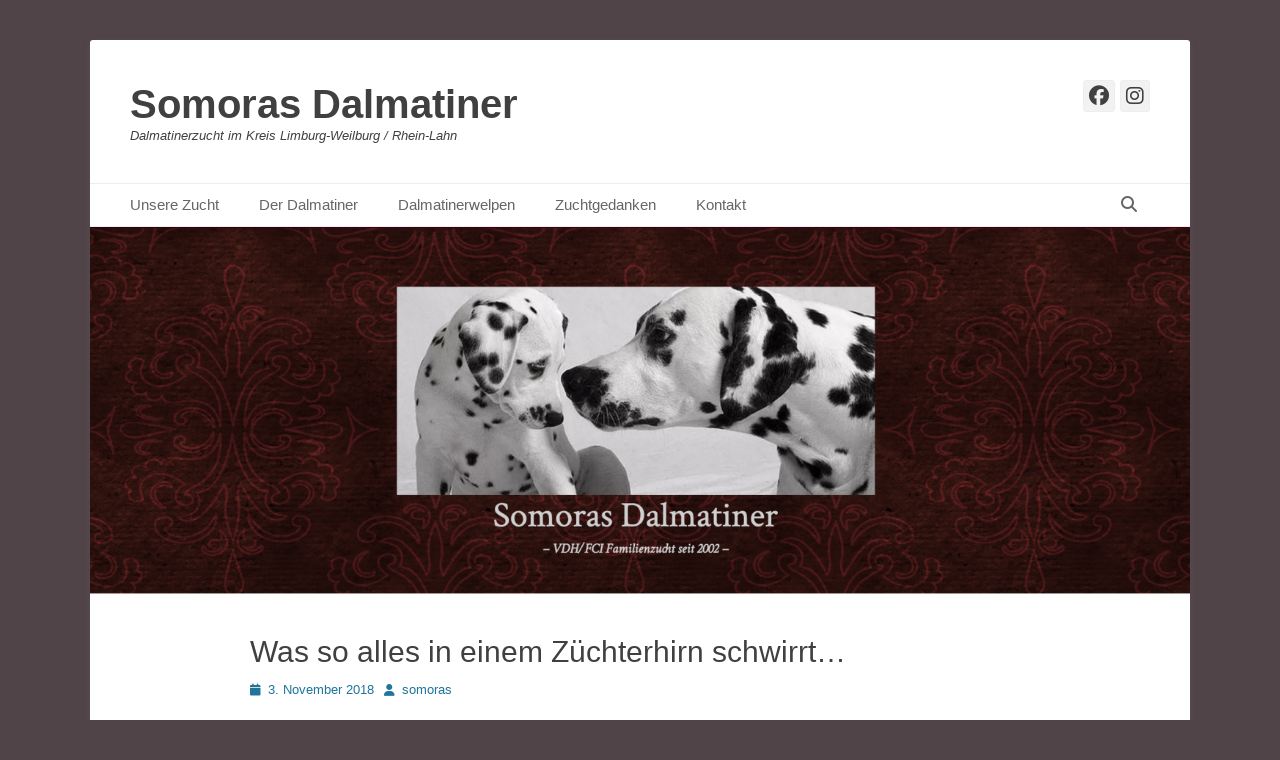

--- FILE ---
content_type: text/html; charset=UTF-8
request_url: http://somoras.de/was-so-alles-in-einem-zuechterhirn-schwirrt
body_size: 11407
content:
		<!DOCTYPE html>
		<html lang="de">
		
<head>
		<meta charset="UTF-8">
		<link rel="profile" href="http://gmpg.org/xfn/11">
		<meta name='robots' content='index, follow, max-image-preview:large, max-snippet:-1, max-video-preview:-1' />
	<style>img:is([sizes="auto" i], [sizes^="auto," i]) { contain-intrinsic-size: 3000px 1500px }</style>
	<script id="cookieyes" type="text/javascript" src="https://cdn-cookieyes.com/client_data/d784f42e7bde9097619404e1/script.js"></script><meta name="viewport" content="width=device-width, initial-scale=1, minimum-scale=1">
	<!-- This site is optimized with the Yoast SEO plugin v26.7 - https://yoast.com/wordpress/plugins/seo/ -->
	<title>Was so alles in einem Züchterhirn schwirrt... - Somoras Dalmatiner</title>
	<link rel="canonical" href="http://somoras.de/was-so-alles-in-einem-zuechterhirn-schwirrt" />
	<meta property="og:locale" content="de_DE" />
	<meta property="og:type" content="article" />
	<meta property="og:title" content="Was so alles in einem Züchterhirn schwirrt... - Somoras Dalmatiner" />
	<meta property="og:description" content="Was so alles in einem Züchterhirn schwirrt&#8230; Meine Abendbeschäftigung wenn alles friedlich schlummert: Ahnentafeln wälzen, Kombinationen zusammenbasteln &#8211; das Hirn qualmt. Unser nächster Wurf will geplant werden und wieder einmal finde ich, dass Dual-Sire-Würfe züchterisch durchaus interessant wären. So Vieles Weiterlesen …" />
	<meta property="og:url" content="http://somoras.de/was-so-alles-in-einem-zuechterhirn-schwirrt" />
	<meta property="og:site_name" content="Somoras Dalmatiner" />
	<meta property="article:publisher" content="https://www.facebook.com/SomorasDalmatiner" />
	<meta property="article:published_time" content="2018-11-03T22:19:40+00:00" />
	<meta property="article:modified_time" content="2023-02-24T10:16:20+00:00" />
	<meta property="og:image" content="http://s448710704.online.de/wp-content/uploads/2017/04/wortwolke1-300x300.png" />
	<meta name="author" content="somoras" />
	<meta name="twitter:card" content="summary_large_image" />
	<meta name="twitter:label1" content="Verfasst von" />
	<meta name="twitter:data1" content="somoras" />
	<meta name="twitter:label2" content="Geschätzte Lesezeit" />
	<meta name="twitter:data2" content="1 Minute" />
	<script type="application/ld+json" class="yoast-schema-graph">{"@context":"https://schema.org","@graph":[{"@type":"Article","@id":"http://somoras.de/was-so-alles-in-einem-zuechterhirn-schwirrt#article","isPartOf":{"@id":"http://somoras.de/was-so-alles-in-einem-zuechterhirn-schwirrt"},"author":{"name":"somoras","@id":"https://somoras.de/#/schema/person/17f58ca7b3749c19f05b5f04ff3e6341"},"headline":"Was so alles in einem Züchterhirn schwirrt&#8230;","datePublished":"2018-11-03T22:19:40+00:00","dateModified":"2023-02-24T10:16:20+00:00","mainEntityOfPage":{"@id":"http://somoras.de/was-so-alles-in-einem-zuechterhirn-schwirrt"},"wordCount":124,"publisher":{"@id":"https://somoras.de/#organization"},"image":{"@id":"http://somoras.de/was-so-alles-in-einem-zuechterhirn-schwirrt#primaryimage"},"thumbnailUrl":"http://s448710704.online.de/wp-content/uploads/2017/04/wortwolke1-300x300.png","articleSection":["Somora's NEWS"],"inLanguage":"de"},{"@type":"WebPage","@id":"http://somoras.de/was-so-alles-in-einem-zuechterhirn-schwirrt","url":"http://somoras.de/was-so-alles-in-einem-zuechterhirn-schwirrt","name":"Was so alles in einem Züchterhirn schwirrt... - Somoras Dalmatiner","isPartOf":{"@id":"https://somoras.de/#website"},"primaryImageOfPage":{"@id":"http://somoras.de/was-so-alles-in-einem-zuechterhirn-schwirrt#primaryimage"},"image":{"@id":"http://somoras.de/was-so-alles-in-einem-zuechterhirn-schwirrt#primaryimage"},"thumbnailUrl":"http://s448710704.online.de/wp-content/uploads/2017/04/wortwolke1-300x300.png","datePublished":"2018-11-03T22:19:40+00:00","dateModified":"2023-02-24T10:16:20+00:00","breadcrumb":{"@id":"http://somoras.de/was-so-alles-in-einem-zuechterhirn-schwirrt#breadcrumb"},"inLanguage":"de","potentialAction":[{"@type":"ReadAction","target":["http://somoras.de/was-so-alles-in-einem-zuechterhirn-schwirrt"]}]},{"@type":"ImageObject","inLanguage":"de","@id":"http://somoras.de/was-so-alles-in-einem-zuechterhirn-schwirrt#primaryimage","url":"http://s448710704.online.de/wp-content/uploads/2017/04/wortwolke1-300x300.png","contentUrl":"http://s448710704.online.de/wp-content/uploads/2017/04/wortwolke1-300x300.png"},{"@type":"BreadcrumbList","@id":"http://somoras.de/was-so-alles-in-einem-zuechterhirn-schwirrt#breadcrumb","itemListElement":[{"@type":"ListItem","position":1,"name":"Startseite","item":"https://somoras.de/"},{"@type":"ListItem","position":2,"name":"Was so alles in einem Züchterhirn schwirrt&#8230;"}]},{"@type":"WebSite","@id":"https://somoras.de/#website","url":"https://somoras.de/","name":"Somoras Dalmatiner","description":"Dalmatinerzucht im Kreis Limburg-Weilburg / Rhein-Lahn","publisher":{"@id":"https://somoras.de/#organization"},"potentialAction":[{"@type":"SearchAction","target":{"@type":"EntryPoint","urlTemplate":"https://somoras.de/?s={search_term_string}"},"query-input":{"@type":"PropertyValueSpecification","valueRequired":true,"valueName":"search_term_string"}}],"inLanguage":"de"},{"@type":"Organization","@id":"https://somoras.de/#organization","name":"Somoras Dalmatiner","url":"https://somoras.de/","logo":{"@type":"ImageObject","inLanguage":"de","@id":"https://somoras.de/#/schema/logo/image/","url":"http://somoras.de/wp-content/uploads/2023/04/cropped-somora-logo1.jpg","contentUrl":"http://somoras.de/wp-content/uploads/2023/04/cropped-somora-logo1.jpg","width":1000,"height":505,"caption":"Somoras Dalmatiner"},"image":{"@id":"https://somoras.de/#/schema/logo/image/"},"sameAs":["https://www.facebook.com/SomorasDalmatiner","https://www.instagram.com/somorasdalmatians/"]},{"@type":"Person","@id":"https://somoras.de/#/schema/person/17f58ca7b3749c19f05b5f04ff3e6341","name":"somoras","image":{"@type":"ImageObject","inLanguage":"de","@id":"https://somoras.de/#/schema/person/image/","url":"https://secure.gravatar.com/avatar/f4895ac44f5f58f02e0b29d31f290d07?s=96&d=mm&r=g","contentUrl":"https://secure.gravatar.com/avatar/f4895ac44f5f58f02e0b29d31f290d07?s=96&d=mm&r=g","caption":"somoras"},"url":"http://somoras.de/author/somoras"}]}</script>
	<!-- / Yoast SEO plugin. -->


<link rel='dns-prefetch' href='//maxcdn.bootstrapcdn.com' />
<link rel="alternate" type="application/rss+xml" title="Somoras Dalmatiner &raquo; Feed" href="http://somoras.de/feed" />
<link rel="alternate" type="application/rss+xml" title="Somoras Dalmatiner &raquo; Kommentar-Feed" href="http://somoras.de/comments/feed" />
<script type="text/javascript">
/* <![CDATA[ */
window._wpemojiSettings = {"baseUrl":"https:\/\/s.w.org\/images\/core\/emoji\/15.0.3\/72x72\/","ext":".png","svgUrl":"https:\/\/s.w.org\/images\/core\/emoji\/15.0.3\/svg\/","svgExt":".svg","source":{"concatemoji":"http:\/\/somoras.de\/wp-includes\/js\/wp-emoji-release.min.js?ver=6.7.4"}};
/*! This file is auto-generated */
!function(i,n){var o,s,e;function c(e){try{var t={supportTests:e,timestamp:(new Date).valueOf()};sessionStorage.setItem(o,JSON.stringify(t))}catch(e){}}function p(e,t,n){e.clearRect(0,0,e.canvas.width,e.canvas.height),e.fillText(t,0,0);var t=new Uint32Array(e.getImageData(0,0,e.canvas.width,e.canvas.height).data),r=(e.clearRect(0,0,e.canvas.width,e.canvas.height),e.fillText(n,0,0),new Uint32Array(e.getImageData(0,0,e.canvas.width,e.canvas.height).data));return t.every(function(e,t){return e===r[t]})}function u(e,t,n){switch(t){case"flag":return n(e,"\ud83c\udff3\ufe0f\u200d\u26a7\ufe0f","\ud83c\udff3\ufe0f\u200b\u26a7\ufe0f")?!1:!n(e,"\ud83c\uddfa\ud83c\uddf3","\ud83c\uddfa\u200b\ud83c\uddf3")&&!n(e,"\ud83c\udff4\udb40\udc67\udb40\udc62\udb40\udc65\udb40\udc6e\udb40\udc67\udb40\udc7f","\ud83c\udff4\u200b\udb40\udc67\u200b\udb40\udc62\u200b\udb40\udc65\u200b\udb40\udc6e\u200b\udb40\udc67\u200b\udb40\udc7f");case"emoji":return!n(e,"\ud83d\udc26\u200d\u2b1b","\ud83d\udc26\u200b\u2b1b")}return!1}function f(e,t,n){var r="undefined"!=typeof WorkerGlobalScope&&self instanceof WorkerGlobalScope?new OffscreenCanvas(300,150):i.createElement("canvas"),a=r.getContext("2d",{willReadFrequently:!0}),o=(a.textBaseline="top",a.font="600 32px Arial",{});return e.forEach(function(e){o[e]=t(a,e,n)}),o}function t(e){var t=i.createElement("script");t.src=e,t.defer=!0,i.head.appendChild(t)}"undefined"!=typeof Promise&&(o="wpEmojiSettingsSupports",s=["flag","emoji"],n.supports={everything:!0,everythingExceptFlag:!0},e=new Promise(function(e){i.addEventListener("DOMContentLoaded",e,{once:!0})}),new Promise(function(t){var n=function(){try{var e=JSON.parse(sessionStorage.getItem(o));if("object"==typeof e&&"number"==typeof e.timestamp&&(new Date).valueOf()<e.timestamp+604800&&"object"==typeof e.supportTests)return e.supportTests}catch(e){}return null}();if(!n){if("undefined"!=typeof Worker&&"undefined"!=typeof OffscreenCanvas&&"undefined"!=typeof URL&&URL.createObjectURL&&"undefined"!=typeof Blob)try{var e="postMessage("+f.toString()+"("+[JSON.stringify(s),u.toString(),p.toString()].join(",")+"));",r=new Blob([e],{type:"text/javascript"}),a=new Worker(URL.createObjectURL(r),{name:"wpTestEmojiSupports"});return void(a.onmessage=function(e){c(n=e.data),a.terminate(),t(n)})}catch(e){}c(n=f(s,u,p))}t(n)}).then(function(e){for(var t in e)n.supports[t]=e[t],n.supports.everything=n.supports.everything&&n.supports[t],"flag"!==t&&(n.supports.everythingExceptFlag=n.supports.everythingExceptFlag&&n.supports[t]);n.supports.everythingExceptFlag=n.supports.everythingExceptFlag&&!n.supports.flag,n.DOMReady=!1,n.readyCallback=function(){n.DOMReady=!0}}).then(function(){return e}).then(function(){var e;n.supports.everything||(n.readyCallback(),(e=n.source||{}).concatemoji?t(e.concatemoji):e.wpemoji&&e.twemoji&&(t(e.twemoji),t(e.wpemoji)))}))}((window,document),window._wpemojiSettings);
/* ]]> */
</script>
<style id='wp-emoji-styles-inline-css' type='text/css'>

	img.wp-smiley, img.emoji {
		display: inline !important;
		border: none !important;
		box-shadow: none !important;
		height: 1em !important;
		width: 1em !important;
		margin: 0 0.07em !important;
		vertical-align: -0.1em !important;
		background: none !important;
		padding: 0 !important;
	}
</style>
<link rel='stylesheet' id='wp-block-library-css' href='http://somoras.de/wp-includes/css/dist/block-library/style.min.css?ver=6.7.4' type='text/css' media='all' />
<style id='wp-block-library-theme-inline-css' type='text/css'>
.wp-block-audio :where(figcaption){color:#555;font-size:13px;text-align:center}.is-dark-theme .wp-block-audio :where(figcaption){color:#ffffffa6}.wp-block-audio{margin:0 0 1em}.wp-block-code{border:1px solid #ccc;border-radius:4px;font-family:Menlo,Consolas,monaco,monospace;padding:.8em 1em}.wp-block-embed :where(figcaption){color:#555;font-size:13px;text-align:center}.is-dark-theme .wp-block-embed :where(figcaption){color:#ffffffa6}.wp-block-embed{margin:0 0 1em}.blocks-gallery-caption{color:#555;font-size:13px;text-align:center}.is-dark-theme .blocks-gallery-caption{color:#ffffffa6}:root :where(.wp-block-image figcaption){color:#555;font-size:13px;text-align:center}.is-dark-theme :root :where(.wp-block-image figcaption){color:#ffffffa6}.wp-block-image{margin:0 0 1em}.wp-block-pullquote{border-bottom:4px solid;border-top:4px solid;color:currentColor;margin-bottom:1.75em}.wp-block-pullquote cite,.wp-block-pullquote footer,.wp-block-pullquote__citation{color:currentColor;font-size:.8125em;font-style:normal;text-transform:uppercase}.wp-block-quote{border-left:.25em solid;margin:0 0 1.75em;padding-left:1em}.wp-block-quote cite,.wp-block-quote footer{color:currentColor;font-size:.8125em;font-style:normal;position:relative}.wp-block-quote:where(.has-text-align-right){border-left:none;border-right:.25em solid;padding-left:0;padding-right:1em}.wp-block-quote:where(.has-text-align-center){border:none;padding-left:0}.wp-block-quote.is-large,.wp-block-quote.is-style-large,.wp-block-quote:where(.is-style-plain){border:none}.wp-block-search .wp-block-search__label{font-weight:700}.wp-block-search__button{border:1px solid #ccc;padding:.375em .625em}:where(.wp-block-group.has-background){padding:1.25em 2.375em}.wp-block-separator.has-css-opacity{opacity:.4}.wp-block-separator{border:none;border-bottom:2px solid;margin-left:auto;margin-right:auto}.wp-block-separator.has-alpha-channel-opacity{opacity:1}.wp-block-separator:not(.is-style-wide):not(.is-style-dots){width:100px}.wp-block-separator.has-background:not(.is-style-dots){border-bottom:none;height:1px}.wp-block-separator.has-background:not(.is-style-wide):not(.is-style-dots){height:2px}.wp-block-table{margin:0 0 1em}.wp-block-table td,.wp-block-table th{word-break:normal}.wp-block-table :where(figcaption){color:#555;font-size:13px;text-align:center}.is-dark-theme .wp-block-table :where(figcaption){color:#ffffffa6}.wp-block-video :where(figcaption){color:#555;font-size:13px;text-align:center}.is-dark-theme .wp-block-video :where(figcaption){color:#ffffffa6}.wp-block-video{margin:0 0 1em}:root :where(.wp-block-template-part.has-background){margin-bottom:0;margin-top:0;padding:1.25em 2.375em}
</style>
<style id='classic-theme-styles-inline-css' type='text/css'>
/*! This file is auto-generated */
.wp-block-button__link{color:#fff;background-color:#32373c;border-radius:9999px;box-shadow:none;text-decoration:none;padding:calc(.667em + 2px) calc(1.333em + 2px);font-size:1.125em}.wp-block-file__button{background:#32373c;color:#fff;text-decoration:none}
</style>
<style id='global-styles-inline-css' type='text/css'>
:root{--wp--preset--aspect-ratio--square: 1;--wp--preset--aspect-ratio--4-3: 4/3;--wp--preset--aspect-ratio--3-4: 3/4;--wp--preset--aspect-ratio--3-2: 3/2;--wp--preset--aspect-ratio--2-3: 2/3;--wp--preset--aspect-ratio--16-9: 16/9;--wp--preset--aspect-ratio--9-16: 9/16;--wp--preset--color--black: #111111;--wp--preset--color--cyan-bluish-gray: #abb8c3;--wp--preset--color--white: #ffffff;--wp--preset--color--pale-pink: #f78da7;--wp--preset--color--vivid-red: #cf2e2e;--wp--preset--color--luminous-vivid-orange: #ff6900;--wp--preset--color--luminous-vivid-amber: #fcb900;--wp--preset--color--light-green-cyan: #7bdcb5;--wp--preset--color--vivid-green-cyan: #00d084;--wp--preset--color--pale-cyan-blue: #8ed1fc;--wp--preset--color--vivid-cyan-blue: #0693e3;--wp--preset--color--vivid-purple: #9b51e0;--wp--preset--color--gray: #f4f4f4;--wp--preset--color--yellow: #e5ae4a;--wp--preset--color--blue: #21759b;--wp--preset--gradient--vivid-cyan-blue-to-vivid-purple: linear-gradient(135deg,rgba(6,147,227,1) 0%,rgb(155,81,224) 100%);--wp--preset--gradient--light-green-cyan-to-vivid-green-cyan: linear-gradient(135deg,rgb(122,220,180) 0%,rgb(0,208,130) 100%);--wp--preset--gradient--luminous-vivid-amber-to-luminous-vivid-orange: linear-gradient(135deg,rgba(252,185,0,1) 0%,rgba(255,105,0,1) 100%);--wp--preset--gradient--luminous-vivid-orange-to-vivid-red: linear-gradient(135deg,rgba(255,105,0,1) 0%,rgb(207,46,46) 100%);--wp--preset--gradient--very-light-gray-to-cyan-bluish-gray: linear-gradient(135deg,rgb(238,238,238) 0%,rgb(169,184,195) 100%);--wp--preset--gradient--cool-to-warm-spectrum: linear-gradient(135deg,rgb(74,234,220) 0%,rgb(151,120,209) 20%,rgb(207,42,186) 40%,rgb(238,44,130) 60%,rgb(251,105,98) 80%,rgb(254,248,76) 100%);--wp--preset--gradient--blush-light-purple: linear-gradient(135deg,rgb(255,206,236) 0%,rgb(152,150,240) 100%);--wp--preset--gradient--blush-bordeaux: linear-gradient(135deg,rgb(254,205,165) 0%,rgb(254,45,45) 50%,rgb(107,0,62) 100%);--wp--preset--gradient--luminous-dusk: linear-gradient(135deg,rgb(255,203,112) 0%,rgb(199,81,192) 50%,rgb(65,88,208) 100%);--wp--preset--gradient--pale-ocean: linear-gradient(135deg,rgb(255,245,203) 0%,rgb(182,227,212) 50%,rgb(51,167,181) 100%);--wp--preset--gradient--electric-grass: linear-gradient(135deg,rgb(202,248,128) 0%,rgb(113,206,126) 100%);--wp--preset--gradient--midnight: linear-gradient(135deg,rgb(2,3,129) 0%,rgb(40,116,252) 100%);--wp--preset--font-size--small: 14px;--wp--preset--font-size--medium: 20px;--wp--preset--font-size--large: 48px;--wp--preset--font-size--x-large: 42px;--wp--preset--font-size--normal: 17px;--wp--preset--font-size--huge: 64px;--wp--preset--spacing--20: 0.44rem;--wp--preset--spacing--30: 0.67rem;--wp--preset--spacing--40: 1rem;--wp--preset--spacing--50: 1.5rem;--wp--preset--spacing--60: 2.25rem;--wp--preset--spacing--70: 3.38rem;--wp--preset--spacing--80: 5.06rem;--wp--preset--shadow--natural: 6px 6px 9px rgba(0, 0, 0, 0.2);--wp--preset--shadow--deep: 12px 12px 50px rgba(0, 0, 0, 0.4);--wp--preset--shadow--sharp: 6px 6px 0px rgba(0, 0, 0, 0.2);--wp--preset--shadow--outlined: 6px 6px 0px -3px rgba(255, 255, 255, 1), 6px 6px rgba(0, 0, 0, 1);--wp--preset--shadow--crisp: 6px 6px 0px rgba(0, 0, 0, 1);}:where(.is-layout-flex){gap: 0.5em;}:where(.is-layout-grid){gap: 0.5em;}body .is-layout-flex{display: flex;}.is-layout-flex{flex-wrap: wrap;align-items: center;}.is-layout-flex > :is(*, div){margin: 0;}body .is-layout-grid{display: grid;}.is-layout-grid > :is(*, div){margin: 0;}:where(.wp-block-columns.is-layout-flex){gap: 2em;}:where(.wp-block-columns.is-layout-grid){gap: 2em;}:where(.wp-block-post-template.is-layout-flex){gap: 1.25em;}:where(.wp-block-post-template.is-layout-grid){gap: 1.25em;}.has-black-color{color: var(--wp--preset--color--black) !important;}.has-cyan-bluish-gray-color{color: var(--wp--preset--color--cyan-bluish-gray) !important;}.has-white-color{color: var(--wp--preset--color--white) !important;}.has-pale-pink-color{color: var(--wp--preset--color--pale-pink) !important;}.has-vivid-red-color{color: var(--wp--preset--color--vivid-red) !important;}.has-luminous-vivid-orange-color{color: var(--wp--preset--color--luminous-vivid-orange) !important;}.has-luminous-vivid-amber-color{color: var(--wp--preset--color--luminous-vivid-amber) !important;}.has-light-green-cyan-color{color: var(--wp--preset--color--light-green-cyan) !important;}.has-vivid-green-cyan-color{color: var(--wp--preset--color--vivid-green-cyan) !important;}.has-pale-cyan-blue-color{color: var(--wp--preset--color--pale-cyan-blue) !important;}.has-vivid-cyan-blue-color{color: var(--wp--preset--color--vivid-cyan-blue) !important;}.has-vivid-purple-color{color: var(--wp--preset--color--vivid-purple) !important;}.has-black-background-color{background-color: var(--wp--preset--color--black) !important;}.has-cyan-bluish-gray-background-color{background-color: var(--wp--preset--color--cyan-bluish-gray) !important;}.has-white-background-color{background-color: var(--wp--preset--color--white) !important;}.has-pale-pink-background-color{background-color: var(--wp--preset--color--pale-pink) !important;}.has-vivid-red-background-color{background-color: var(--wp--preset--color--vivid-red) !important;}.has-luminous-vivid-orange-background-color{background-color: var(--wp--preset--color--luminous-vivid-orange) !important;}.has-luminous-vivid-amber-background-color{background-color: var(--wp--preset--color--luminous-vivid-amber) !important;}.has-light-green-cyan-background-color{background-color: var(--wp--preset--color--light-green-cyan) !important;}.has-vivid-green-cyan-background-color{background-color: var(--wp--preset--color--vivid-green-cyan) !important;}.has-pale-cyan-blue-background-color{background-color: var(--wp--preset--color--pale-cyan-blue) !important;}.has-vivid-cyan-blue-background-color{background-color: var(--wp--preset--color--vivid-cyan-blue) !important;}.has-vivid-purple-background-color{background-color: var(--wp--preset--color--vivid-purple) !important;}.has-black-border-color{border-color: var(--wp--preset--color--black) !important;}.has-cyan-bluish-gray-border-color{border-color: var(--wp--preset--color--cyan-bluish-gray) !important;}.has-white-border-color{border-color: var(--wp--preset--color--white) !important;}.has-pale-pink-border-color{border-color: var(--wp--preset--color--pale-pink) !important;}.has-vivid-red-border-color{border-color: var(--wp--preset--color--vivid-red) !important;}.has-luminous-vivid-orange-border-color{border-color: var(--wp--preset--color--luminous-vivid-orange) !important;}.has-luminous-vivid-amber-border-color{border-color: var(--wp--preset--color--luminous-vivid-amber) !important;}.has-light-green-cyan-border-color{border-color: var(--wp--preset--color--light-green-cyan) !important;}.has-vivid-green-cyan-border-color{border-color: var(--wp--preset--color--vivid-green-cyan) !important;}.has-pale-cyan-blue-border-color{border-color: var(--wp--preset--color--pale-cyan-blue) !important;}.has-vivid-cyan-blue-border-color{border-color: var(--wp--preset--color--vivid-cyan-blue) !important;}.has-vivid-purple-border-color{border-color: var(--wp--preset--color--vivid-purple) !important;}.has-vivid-cyan-blue-to-vivid-purple-gradient-background{background: var(--wp--preset--gradient--vivid-cyan-blue-to-vivid-purple) !important;}.has-light-green-cyan-to-vivid-green-cyan-gradient-background{background: var(--wp--preset--gradient--light-green-cyan-to-vivid-green-cyan) !important;}.has-luminous-vivid-amber-to-luminous-vivid-orange-gradient-background{background: var(--wp--preset--gradient--luminous-vivid-amber-to-luminous-vivid-orange) !important;}.has-luminous-vivid-orange-to-vivid-red-gradient-background{background: var(--wp--preset--gradient--luminous-vivid-orange-to-vivid-red) !important;}.has-very-light-gray-to-cyan-bluish-gray-gradient-background{background: var(--wp--preset--gradient--very-light-gray-to-cyan-bluish-gray) !important;}.has-cool-to-warm-spectrum-gradient-background{background: var(--wp--preset--gradient--cool-to-warm-spectrum) !important;}.has-blush-light-purple-gradient-background{background: var(--wp--preset--gradient--blush-light-purple) !important;}.has-blush-bordeaux-gradient-background{background: var(--wp--preset--gradient--blush-bordeaux) !important;}.has-luminous-dusk-gradient-background{background: var(--wp--preset--gradient--luminous-dusk) !important;}.has-pale-ocean-gradient-background{background: var(--wp--preset--gradient--pale-ocean) !important;}.has-electric-grass-gradient-background{background: var(--wp--preset--gradient--electric-grass) !important;}.has-midnight-gradient-background{background: var(--wp--preset--gradient--midnight) !important;}.has-small-font-size{font-size: var(--wp--preset--font-size--small) !important;}.has-medium-font-size{font-size: var(--wp--preset--font-size--medium) !important;}.has-large-font-size{font-size: var(--wp--preset--font-size--large) !important;}.has-x-large-font-size{font-size: var(--wp--preset--font-size--x-large) !important;}
:where(.wp-block-post-template.is-layout-flex){gap: 1.25em;}:where(.wp-block-post-template.is-layout-grid){gap: 1.25em;}
:where(.wp-block-columns.is-layout-flex){gap: 2em;}:where(.wp-block-columns.is-layout-grid){gap: 2em;}
:root :where(.wp-block-pullquote){font-size: 1.5em;line-height: 1.6;}
</style>
<link rel='stylesheet' id='sfwa_cdn_fontawesome-css' href='https://maxcdn.bootstrapcdn.com/font-awesome/4.7.0/css/font-awesome.min.css?ver=2.0.8' type='text/css' media='all' />
<link rel='stylesheet' id='sfwa_style-css' href='http://somoras.de/wp-content/plugins/podamibe-simple-footer-widget-area/assets/css/sfwa.css?ver=2.0.8' type='text/css' media='all' />
<link rel='stylesheet' id='catchbase-style-css' href='http://somoras.de/wp-content/themes/catch-base/style.css?ver=20250726-170912' type='text/css' media='all' />
<link rel='stylesheet' id='catch-base-block-style-css' href='http://somoras.de/wp-content/themes/catch-base/css/blocks.css?ver=3.5' type='text/css' media='all' />
<link rel='stylesheet' id='font-awesome-css' href='http://somoras.de/wp-content/themes/catch-base/css/font-awesome/css/all.min.css?ver=6.7.2' type='text/css' media='all' />
<link rel='stylesheet' id='catchbase-responsive-css' href='http://somoras.de/wp-content/themes/catch-base/css/responsive.css?ver=6.7.4' type='text/css' media='all' />
<link rel='stylesheet' id='jquery-sidr-css' href='http://somoras.de/wp-content/themes/catch-base/css/jquery.sidr.light.min.css?ver=2.1.0' type='text/css' media='all' />
<link rel='stylesheet' id='tablepress-default-css' href='http://somoras.de/wp-content/plugins/tablepress/css/build/default.css?ver=3.2.6' type='text/css' media='all' />
<script type="text/javascript" src="http://somoras.de/wp-includes/js/jquery/jquery.min.js?ver=3.7.1" id="jquery-core-js"></script>
<script type="text/javascript" src="http://somoras.de/wp-includes/js/jquery/jquery-migrate.min.js?ver=3.4.1" id="jquery-migrate-js"></script>
<script type="text/javascript" src="http://somoras.de/wp-content/themes/catch-base/js/jquery.sidr.min.js?ver=2.2.1.1" id="jquery-sidr-js"></script>
<script type="text/javascript" src="http://somoras.de/wp-content/themes/catch-base/js/catchbase-custom-scripts.min.js" id="catchbase-custom-scripts-js"></script>
<!--[if lt IE 9]>
<script type="text/javascript" src="http://somoras.de/wp-content/themes/catch-base/js/html5.min.js?ver=3.7.3" id="catchbase-html5-js"></script>
<![endif]-->
<link rel="https://api.w.org/" href="http://somoras.de/wp-json/" /><link rel="alternate" title="JSON" type="application/json" href="http://somoras.de/wp-json/wp/v2/posts/227" /><link rel="EditURI" type="application/rsd+xml" title="RSD" href="http://somoras.de/xmlrpc.php?rsd" />
<meta name="generator" content="WordPress 6.7.4" />
<link rel='shortlink' href='http://somoras.de/?p=227' />
<link rel="alternate" title="oEmbed (JSON)" type="application/json+oembed" href="http://somoras.de/wp-json/oembed/1.0/embed?url=http%3A%2F%2Fsomoras.de%2Fwas-so-alles-in-einem-zuechterhirn-schwirrt" />
<link rel="alternate" title="oEmbed (XML)" type="text/xml+oembed" href="http://somoras.de/wp-json/oembed/1.0/embed?url=http%3A%2F%2Fsomoras.de%2Fwas-so-alles-in-einem-zuechterhirn-schwirrt&#038;format=xml" />
	<style type="text/css">
				.site-title a,
			.site-description {
				color: #404040 !important;
			}
		</style>
	<style type="text/css" id="custom-background-css">
body.custom-background { background-color: #514448; }
</style>
	<style type="text/css" id="sfwarea-plugins-css"></style><link rel="icon" href="http://somoras.de/wp-content/uploads/2017/04/cropped-pai-kopf-ausschnitt-32x32.png" sizes="32x32" />
<link rel="icon" href="http://somoras.de/wp-content/uploads/2017/04/cropped-pai-kopf-ausschnitt-192x192.png" sizes="192x192" />
<link rel="apple-touch-icon" href="http://somoras.de/wp-content/uploads/2017/04/cropped-pai-kopf-ausschnitt-180x180.png" />
<meta name="msapplication-TileImage" content="http://somoras.de/wp-content/uploads/2017/04/cropped-pai-kopf-ausschnitt-270x270.png" />
</head>

<body class="post-template-default single single-post postid-227 single-format-standard custom-background wp-embed-responsive no-sidebar content-width full-content mobile-menu-one">


		<div id="page" class="hfeed site">
				<header id="masthead" role="banner">
    		<div class="wrapper">
		
    <div id="mobile-header-left-menu" class="mobile-menu-anchor primary-menu">
        <a href="#mobile-header-left-nav" id="header-left-menu" class="font-awesome fa-menu">
            <span class="mobile-menu-text">Menü</span>
        </a>
    </div><!-- #mobile-header-menu -->
    <div id="site-branding"><div id="site-header"><p class="site-title"><a href="http://somoras.de/">Somoras Dalmatiner</a></p><p class="site-description">Dalmatinerzucht im Kreis Limburg-Weilburg / Rhein-Lahn</p></div><!-- #site-header --></div><!-- #site-branding-->	<aside class="sidebar sidebar-header-right widget-area">
					<section class="widget widget_catchbase_social_icons" id="header-right-social-icons">
				<div class="widget-wrap">
					<a class="font-awesome fa-brands fa-facebook" target="_blank" title="Facebook" href="https://www.facebook.com/groups/236208369724863"><span class="screen-reader-text">Facebook</span> </a><a class="font-awesome fa-brands fa-instagram" target="_blank" title="Instagram" href="https://www.instagram.com/somorasdalmatians/"><span class="screen-reader-text">Instagram</span> </a>				</div>
			</section>
			</aside><!-- .sidebar .header-sidebar .widget-area -->
			</div><!-- .wrapper -->
		</header><!-- #masthead -->
			<nav class="site-navigation nav-primary search-enabled" role="navigation">
        <div class="wrapper">
            <h3 class="assistive-text">Primäres Menü</h3>
            <div class="screen-reader-text skip-link"><a href="#content" title="Zum Inhalt springen">Zum Inhalt springen</a></div>
            <ul id="menu-hauptmenue" class="menu catchbase-nav-menu"><li id="menu-item-36" class="menu-item menu-item-type-post_type menu-item-object-page menu-item-home menu-item-has-children menu-item-36"><a href="http://somoras.de/">Unsere Zucht</a>
<ul class="sub-menu">
	<li id="menu-item-3435" class="menu-item menu-item-type-post_type menu-item-object-page menu-item-3435"><a href="http://somoras.de/dalmatiner-huendinnen">Hündinnen</a></li>
	<li id="menu-item-3679" class="menu-item menu-item-type-post_type menu-item-object-page menu-item-3679"><a href="http://somoras.de/somoras-deckrueden">Deckrüden</a></li>
	<li id="menu-item-257" class="menu-item menu-item-type-post_type menu-item-object-page menu-item-257"><a href="http://somoras.de/galerie">Impressionen</a></li>
</ul>
</li>
<li id="menu-item-32" class="menu-item menu-item-type-post_type menu-item-object-page menu-item-has-children menu-item-32"><a href="http://somoras.de/der-dalmatiner">Der Dalmatiner</a>
<ul class="sub-menu">
	<li id="menu-item-34" class="menu-item menu-item-type-post_type menu-item-object-page menu-item-has-children menu-item-34"><a href="http://somoras.de/lua-dalmatiner">LUA Dalmatiner</a>
	<ul class="sub-menu">
		<li id="menu-item-476" class="menu-item menu-item-type-post_type menu-item-object-page menu-item-has-children menu-item-476"><a href="http://somoras.de/lua-dalmatiner">LUA Dalmatiner &#8211; Was ist LUA?</a>
		<ul class="sub-menu">
			<li id="menu-item-3140" class="menu-item menu-item-type-post_type menu-item-object-page menu-item-3140"><a href="http://somoras.de/lua-dalmatiner-zucht-und-das-backcross-projekt">LUA Dalmatiner, Zucht und Backcross-Projekt</a></li>
		</ul>
</li>
		<li id="menu-item-40" class="menu-item menu-item-type-post_type menu-item-object-page menu-item-40"><a href="http://somoras.de/lua-dalmatiner/urintest">Urintest</a></li>
	</ul>
</li>
	<li id="menu-item-260" class="menu-item menu-item-type-post_type menu-item-object-page menu-item-260"><a href="http://somoras.de/dalmatiner-wissen">Dalmatiner-Wissen</a></li>
</ul>
</li>
<li id="menu-item-33" class="menu-item menu-item-type-post_type menu-item-object-page menu-item-has-children menu-item-33"><a href="http://somoras.de/dalmatinerwelpen">Dalmatinerwelpen</a>
<ul class="sub-menu">
	<li id="menu-item-166" class="menu-item menu-item-type-post_type menu-item-object-page menu-item-166"><a href="http://somoras.de/dalmatinerwelpen/unsere-aufzucht">Unsere Aufzucht</a></li>
	<li id="menu-item-128" class="menu-item menu-item-type-post_type menu-item-object-page menu-item-128"><a href="http://somoras.de/dalmatinerwelpen-unsere-wurfplanung">Welpen aktuell</a></li>
	<li id="menu-item-185" class="menu-item menu-item-type-post_type menu-item-object-page menu-item-185"><a href="http://somoras.de/dalmatinerwelpen/welpenanfrage">DalmatinerWelpen – Anfrage</a></li>
	<li id="menu-item-408" class="menu-item menu-item-type-post_type menu-item-object-page menu-item-408"><a href="http://somoras.de/dalmatinerwelpen/zuhause-gesucht">Zuhause gesucht</a></li>
</ul>
</li>
<li id="menu-item-41" class="menu-item menu-item-type-post_type menu-item-object-page menu-item-has-children menu-item-41"><a href="http://somoras.de/zuchtgedanken">Zuchtgedanken</a>
<ul class="sub-menu">
	<li id="menu-item-42" class="menu-item menu-item-type-post_type menu-item-object-page menu-item-42"><a href="http://somoras.de/zuchtgedanken/eigenverantwortliche-zucht">Zucht in Eigenverantwortung</a></li>
	<li id="menu-item-161" class="menu-item menu-item-type-post_type menu-item-object-page menu-item-161"><a href="http://somoras.de/vdh-zucht-muss-das-sein">VDH Zucht – muss das sein?</a></li>
	<li id="menu-item-2526" class="menu-item menu-item-type-post_type menu-item-object-page menu-item-2526"><a href="http://somoras.de/warum-gefriersperma-verwenden">Warum Gefriersperma verwenden?</a></li>
</ul>
</li>
<li id="menu-item-84" class="menu-item menu-item-type-post_type menu-item-object-page menu-item-has-children menu-item-84"><a href="http://somoras.de/kontakt">Kontakt</a>
<ul class="sub-menu">
	<li id="menu-item-526" class="menu-item menu-item-type-post_type menu-item-object-page menu-item-526"><a href="http://somoras.de/kontakt">Impressum</a></li>
	<li id="menu-item-537" class="menu-item menu-item-type-post_type menu-item-object-page menu-item-537"><a href="http://somoras.de/datenschutzerklaerung">Datenschutzerklärung</a></li>
</ul>
</li>
</ul>                <div id="search-toggle" class="font-awesome">
                    <a class="screen-reader-text" href="#search-container">Suchen</a>
                </div>

                <div id="search-container" class="displaynone">
                    
<form role="search" method="get" class="search-form" action="http://somoras.de/">
	<label>
		<span class="screen-reader-text">Suche nach:</span>
		<input type="search" class="search-field" placeholder="Suchen …" value="" name="s" title="Suche nach:">
	</label>
	<input type="submit" class="search-submit" value="Suchen">
</form>
                </div>
    	</div><!-- .wrapper -->
    </nav><!-- .nav-primary -->
    <div id="header-featured-image">
					<div class="wrapper"><img class="wp-post-image" alt="" src="https://somoras.de/wp-content/uploads/2019/08/cropped-somoras-dalmatiner-header.png" /></div><!-- .wrapper -->
				</div><!-- #header-featured-image -->		<div id="content" class="site-content">
			<div class="wrapper">
	
	<main id="main" class="site-main" role="main">

	
		
<article id="post-227" class="post-227 post type-post status-publish format-standard hentry category-uncategorized">
	<!-- Page/Post Single Image Disabled or No Image set in Post Thumbnail -->
	<div class="entry-container">
		<header class="entry-header">
			<h1 class="entry-title">Was so alles in einem Züchterhirn schwirrt&#8230;</h1>

			<p class="entry-meta"><span class="posted-on"><span class="screen-reader-text">Posted on</span><a href="http://somoras.de/was-so-alles-in-einem-zuechterhirn-schwirrt" rel="bookmark"><time class="entry-date published" datetime="2018-11-03T22:19:40+00:00">3. November 2018</time><time class="updated" datetime="2023-02-24T10:16:20+00:00">24. Februar 2023</time></a></span><span class="byline"><span class="author vcard"><span class="screen-reader-text">Autor</span><a class="url fn n" href="http://somoras.de/author/somoras">somoras</a></span></span></p><!-- .entry-meta -->		</header><!-- .entry-header -->

		<div class="entry-content">
			<p>Was so alles in einem Züchterhirn schwirrt&#8230;</p>
<p>Meine Abendbeschäftigung wenn alles friedlich schlummert: Ahnentafeln wälzen, Kombinationen zusammenbasteln &#8211; das Hirn qualmt.<br />
Unser nächster Wurf will geplant werden und wieder einmal finde ich, dass Dual-Sire-Würfe züchterisch durchaus interessant wären.<br />
So Vieles muss bedacht werden und man muss jeweils Für und Wider abwägen, festlegen, welche Dinge einem wichtig(er) sind, welche Priorität(en) man dieses Mal setzen möchte et<span class="text_exposed_show">c etc.<br />
Alles auf einmal geht nie und eine <em>Garantie</em> für einen gelungenen Wurf gibt es ohnehin auch niemals.<br />
Und so drehen sich die Gedanken im Kreise und ich habe mittlerweile immerhin auf drei mögliche Kandidaten reduziert.</span></p>
<p><img fetchpriority="high" decoding="async" class="alignnone size-medium wp-image-228" src="http://s448710704.online.de/wp-content/uploads/2017/04/wortwolke1-300x300.png" alt="" width="300" height="300" srcset="http://somoras.de/wp-content/uploads/2017/04/wortwolke1-300x300.png 300w, http://somoras.de/wp-content/uploads/2017/04/wortwolke1-324x324.png 324w, http://somoras.de/wp-content/uploads/2017/04/wortwolke1-100x100.png 100w, http://somoras.de/wp-content/uploads/2017/04/wortwolke1-416x416.png 416w, http://somoras.de/wp-content/uploads/2017/04/wortwolke1-150x150.png 150w, http://somoras.de/wp-content/uploads/2017/04/wortwolke1-768x768.png 768w, http://somoras.de/wp-content/uploads/2017/04/wortwolke1.png 800w" sizes="(max-width: 300px) 100vw, 300px" /></p>
					</div><!-- .entry-content -->

		<footer class="entry-footer">
			<p class="entry-meta"><span class="cat-links"><span class="screen-reader-text">Kategorien</span><a href="http://somoras.de/category/uncategorized" rel="category tag">Somora's NEWS</a></span></p><!-- .entry-meta -->		</footer><!-- .entry-footer -->
	</div><!-- .entry-container -->
</article><!-- #post-## -->
		
	<nav class="navigation post-navigation" aria-label="Beiträge">
		<h2 class="screen-reader-text">Beitragsnavigation</h2>
		<div class="nav-links"><div class="nav-previous"><a href="http://somoras.de/erfolge" rel="prev"><span class="meta-nav" aria-hidden="true">&larr; Vorheriger</span> <span class="screen-reader-text">Vorheriger Beitrag:</span> <span class="post-title">Erfolge</span></a></div><div class="nav-next"><a href="http://somoras.de/caprillis-never-say-never" rel="next"><span class="meta-nav" aria-hidden="true">Nächster &rarr;</span> <span class="screen-reader-text">Nächster Beitrag:</span> <span class="post-title">Caprilli&#8217;s Never Say Never</span></a></div></div>
	</nav>	
	</main><!-- #main -->


			</div><!-- .wrapper -->
	    </div><!-- #content -->
		            
	<footer id="colophon" class="site-footer" role="contentinfo">
    
    	<div id="site-generator" class="two">
    		<div class="wrapper">
    			<div id="footer-left-content" class="copyright">Copyright &copy; 2026 <a href="https://somoras.de/">Somoras Dalmatiner</a>. Alle Rechte vorbehalten. </div>

    			<div id="footer-right-content" class="powered">Catch Base&nbsp;von&nbsp;<a target="_blank" href="https://catchthemes.com/">Catch Themes</a></div>
			</div><!-- .wrapper -->
		</div><!-- #site-generator -->	</footer><!-- #colophon -->
			</div><!-- #page -->
		
<a href="#masthead" id="scrollup" class="font-awesome"><span class="screen-reader-text">Nach oben scrollen</span></a><nav id="mobile-header-left-nav" class="mobile-menu" role="navigation"><ul id="header-left-nav" class="menu"><li class="menu-item menu-item-type-post_type menu-item-object-page menu-item-home menu-item-has-children menu-item-36"><a href="http://somoras.de/">Unsere Zucht</a>
<ul class="sub-menu">
	<li class="menu-item menu-item-type-post_type menu-item-object-page menu-item-3435"><a href="http://somoras.de/dalmatiner-huendinnen">Hündinnen</a></li>
	<li class="menu-item menu-item-type-post_type menu-item-object-page menu-item-3679"><a href="http://somoras.de/somoras-deckrueden">Deckrüden</a></li>
	<li class="menu-item menu-item-type-post_type menu-item-object-page menu-item-257"><a href="http://somoras.de/galerie">Impressionen</a></li>
</ul>
</li>
<li class="menu-item menu-item-type-post_type menu-item-object-page menu-item-has-children menu-item-32"><a href="http://somoras.de/der-dalmatiner">Der Dalmatiner</a>
<ul class="sub-menu">
	<li class="menu-item menu-item-type-post_type menu-item-object-page menu-item-has-children menu-item-34"><a href="http://somoras.de/lua-dalmatiner">LUA Dalmatiner</a>
	<ul class="sub-menu">
		<li class="menu-item menu-item-type-post_type menu-item-object-page menu-item-has-children menu-item-476"><a href="http://somoras.de/lua-dalmatiner">LUA Dalmatiner &#8211; Was ist LUA?</a>
		<ul class="sub-menu">
			<li class="menu-item menu-item-type-post_type menu-item-object-page menu-item-3140"><a href="http://somoras.de/lua-dalmatiner-zucht-und-das-backcross-projekt">LUA Dalmatiner, Zucht und Backcross-Projekt</a></li>
		</ul>
</li>
		<li class="menu-item menu-item-type-post_type menu-item-object-page menu-item-40"><a href="http://somoras.de/lua-dalmatiner/urintest">Urintest</a></li>
	</ul>
</li>
	<li class="menu-item menu-item-type-post_type menu-item-object-page menu-item-260"><a href="http://somoras.de/dalmatiner-wissen">Dalmatiner-Wissen</a></li>
</ul>
</li>
<li class="menu-item menu-item-type-post_type menu-item-object-page menu-item-has-children menu-item-33"><a href="http://somoras.de/dalmatinerwelpen">Dalmatinerwelpen</a>
<ul class="sub-menu">
	<li class="menu-item menu-item-type-post_type menu-item-object-page menu-item-166"><a href="http://somoras.de/dalmatinerwelpen/unsere-aufzucht">Unsere Aufzucht</a></li>
	<li class="menu-item menu-item-type-post_type menu-item-object-page menu-item-128"><a href="http://somoras.de/dalmatinerwelpen-unsere-wurfplanung">Welpen aktuell</a></li>
	<li class="menu-item menu-item-type-post_type menu-item-object-page menu-item-185"><a href="http://somoras.de/dalmatinerwelpen/welpenanfrage">DalmatinerWelpen – Anfrage</a></li>
	<li class="menu-item menu-item-type-post_type menu-item-object-page menu-item-408"><a href="http://somoras.de/dalmatinerwelpen/zuhause-gesucht">Zuhause gesucht</a></li>
</ul>
</li>
<li class="menu-item menu-item-type-post_type menu-item-object-page menu-item-has-children menu-item-41"><a href="http://somoras.de/zuchtgedanken">Zuchtgedanken</a>
<ul class="sub-menu">
	<li class="menu-item menu-item-type-post_type menu-item-object-page menu-item-42"><a href="http://somoras.de/zuchtgedanken/eigenverantwortliche-zucht">Zucht in Eigenverantwortung</a></li>
	<li class="menu-item menu-item-type-post_type menu-item-object-page menu-item-161"><a href="http://somoras.de/vdh-zucht-muss-das-sein">VDH Zucht – muss das sein?</a></li>
	<li class="menu-item menu-item-type-post_type menu-item-object-page menu-item-2526"><a href="http://somoras.de/warum-gefriersperma-verwenden">Warum Gefriersperma verwenden?</a></li>
</ul>
</li>
<li class="menu-item menu-item-type-post_type menu-item-object-page menu-item-has-children menu-item-84"><a href="http://somoras.de/kontakt">Kontakt</a>
<ul class="sub-menu">
	<li class="menu-item menu-item-type-post_type menu-item-object-page menu-item-526"><a href="http://somoras.de/kontakt">Impressum</a></li>
	<li class="menu-item menu-item-type-post_type menu-item-object-page menu-item-537"><a href="http://somoras.de/datenschutzerklaerung">Datenschutzerklärung</a></li>
</ul>
</li>
</ul></nav><!-- #mobile-header-left-nav -->
<footer id="sfwa_footer" class=""><div class="footer-information"><div class="sfwa_contained"><div class="sfwa_row"></div></div></div></footer><script type="text/javascript" src="http://somoras.de/wp-content/themes/catch-base/js/navigation.min.js?ver=20120206" id="catchbase-navigation-js"></script>
<script type="text/javascript" src="http://somoras.de/wp-content/themes/catch-base/js/skip-link-focus-fix.min.js?ver=20130115" id="catchbase-skip-link-focus-fix-js"></script>
<script type="text/javascript" src="http://somoras.de/wp-content/themes/catch-base/js/catchbase-scrollup.min.js?ver=20072014" id="catchbase-scrollup-js"></script>

</body>
</html>